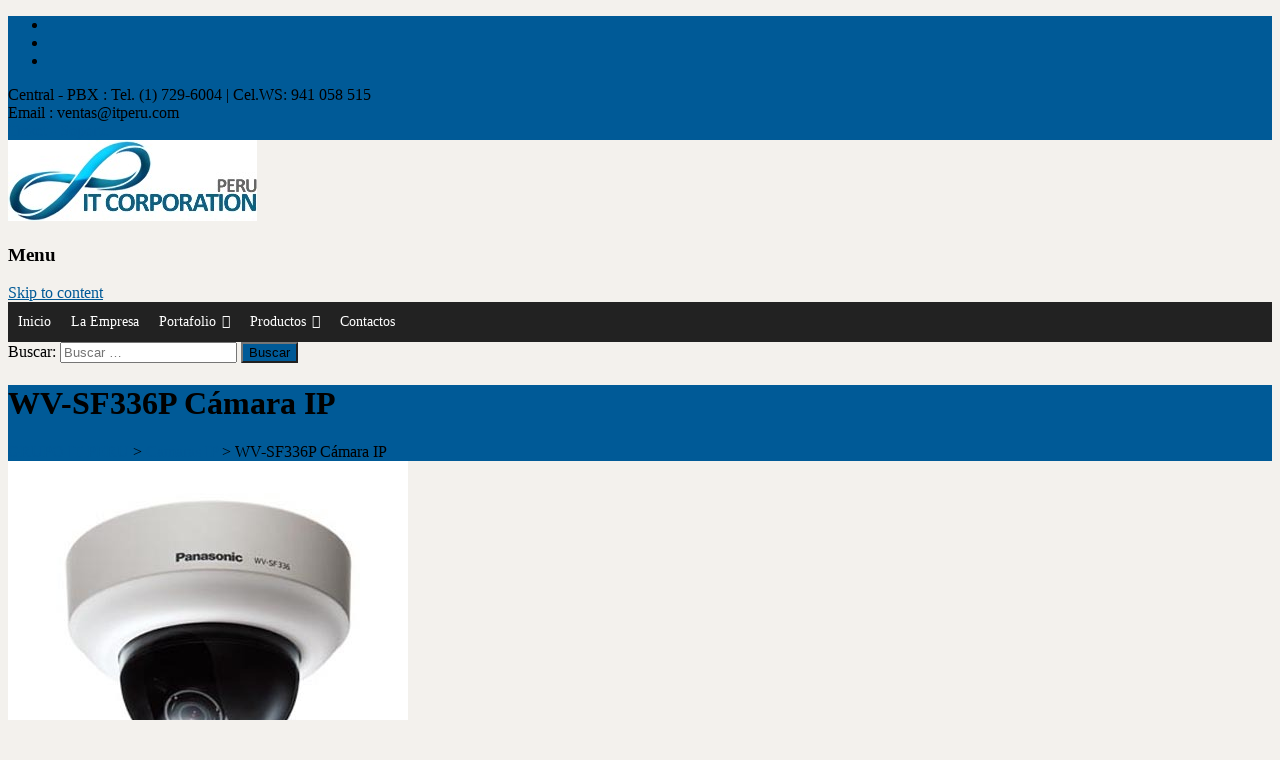

--- FILE ---
content_type: text/html; charset=UTF-8
request_url: https://www.itperu.com/camaras-ip/wv-sf336p-camara-ip/
body_size: 14477
content:
<!DOCTYPE html><html lang="es"><head><meta charset="UTF-8"><meta name="viewport" content="width=device-width"><link rel="profile" href="https://gmpg.org/xfn/11"><link rel="pingback" href="https://www.itperu.com/xmlrpc.php"><meta name='robots' content='index, follow, max-image-preview:large, max-snippet:-1, max-video-preview:-1' /><title>WV-SF336P Cámara IP - GRUPO IT PERU</title><meta name="description" content="WV-SF336P Cámara IP, Características Principales, WV-SF336P Cámara IP, HD/1,280 x 960 H.264 Fixed Dome Network Camera with ABF." /><link rel="canonical" href="https://www.itperu.com/camaras-ip/wv-sf336p-camara-ip/" /><meta name="twitter:card" content="summary_large_image" /><meta name="twitter:title" content="WV-SF336P Cámara IP - GRUPO IT PERU" /><meta name="twitter:description" content="WV-SF336P Cámara IP, Características Principales, WV-SF336P Cámara IP, HD/1,280 x 960 H.264 Fixed Dome Network Camera with ABF." /><meta name="twitter:image" content="https://www.itperu.com/wp-content/uploads/2016/07/panasonicWV-SF336P.jpg" /><meta name="twitter:label1" content="Escrito por" /><meta name="twitter:data1" content="admin" /> <script type="application/ld+json" class="yoast-schema-graph">{"@context":"https://schema.org","@graph":[{"@type":"WebPage","@id":"https://www.itperu.com/camaras-ip/wv-sf336p-camara-ip/","url":"https://www.itperu.com/camaras-ip/wv-sf336p-camara-ip/","name":"WV-SF336P Cámara IP - GRUPO IT PERU","isPartOf":{"@id":"https://www.itperu.com/#website"},"primaryImageOfPage":{"@id":"https://www.itperu.com/camaras-ip/wv-sf336p-camara-ip/#primaryimage"},"image":{"@id":"https://www.itperu.com/camaras-ip/wv-sf336p-camara-ip/#primaryimage"},"thumbnailUrl":"https://www.itperu.com/wp-content/uploads/2016/07/panasonicWV-SF336P.jpg","datePublished":"2016-07-23T20:39:08+00:00","dateModified":"2017-09-18T05:51:46+00:00","author":{"@id":"https://www.itperu.com/#/schema/person/36f937bea81ea48cf0a528173907b377"},"description":"WV-SF336P Cámara IP, Características Principales, WV-SF336P Cámara IP, HD/1,280 x 960 H.264 Fixed Dome Network Camera with ABF.","breadcrumb":{"@id":"https://www.itperu.com/camaras-ip/wv-sf336p-camara-ip/#breadcrumb"},"inLanguage":"es","potentialAction":[{"@type":"ReadAction","target":["https://www.itperu.com/camaras-ip/wv-sf336p-camara-ip/"]}]},{"@type":"ImageObject","inLanguage":"es","@id":"https://www.itperu.com/camaras-ip/wv-sf336p-camara-ip/#primaryimage","url":"https://www.itperu.com/wp-content/uploads/2016/07/panasonicWV-SF336P.jpg","contentUrl":"https://www.itperu.com/wp-content/uploads/2016/07/panasonicWV-SF336P.jpg","width":400,"height":400,"caption":"WV-SF336P Cámara IP"},{"@type":"BreadcrumbList","@id":"https://www.itperu.com/camaras-ip/wv-sf336p-camara-ip/#breadcrumb","itemListElement":[{"@type":"ListItem","position":1,"name":"Portada","item":"https://www.itperu.com/"},{"@type":"ListItem","position":2,"name":"WV-SF336P Cámara IP"}]},{"@type":"WebSite","@id":"https://www.itperu.com/#website","url":"https://www.itperu.com/","name":"GRUPO IT PERU","description":"transformación digital, cloud computing, blockchain, inteligencia artificial, telefonía ip, centrales telefonicas ip, soporte, mantenimiento y capacitación asterisk, software para call center, sip trunk, gobierno digital, fibra optica, audio ip, zycoo","potentialAction":[{"@type":"SearchAction","target":{"@type":"EntryPoint","urlTemplate":"https://www.itperu.com/?s={search_term_string}"},"query-input":{"@type":"PropertyValueSpecification","valueRequired":true,"valueName":"search_term_string"}}],"inLanguage":"es"},{"@type":"Person","@id":"https://www.itperu.com/#/schema/person/36f937bea81ea48cf0a528173907b377","name":"admin","image":{"@type":"ImageObject","inLanguage":"es","@id":"https://www.itperu.com/#/schema/person/image/","url":"https://secure.gravatar.com/avatar/61522a487e3292538c4386d3cbb9ad12?s=96&d=mm&r=g","contentUrl":"https://secure.gravatar.com/avatar/61522a487e3292538c4386d3cbb9ad12?s=96&d=mm&r=g","caption":"admin"},"url":"https://www.itperu.com/author/admin/"}]}</script> <link rel='dns-prefetch' href='//netdna.bootstrapcdn.com' /><link rel='dns-prefetch' href='//fonts.googleapis.com' /><link rel="alternate" type="application/rss+xml" title="GRUPO IT PERU &raquo; Feed" href="https://www.itperu.com/feed/" /><link rel="alternate" type="application/rss+xml" title="GRUPO IT PERU &raquo; Feed de los comentarios" href="https://www.itperu.com/comments/feed/" /><link rel="alternate" type="application/rss+xml" title="GRUPO IT PERU &raquo; Comentario WV-SF336P Cámara IP del feed" href="https://www.itperu.com/camaras-ip/wv-sf336p-camara-ip/feed/" /> <script type="text/javascript">window._wpemojiSettings = {"baseUrl":"https:\/\/s.w.org\/images\/core\/emoji\/15.0.3\/72x72\/","ext":".png","svgUrl":"https:\/\/s.w.org\/images\/core\/emoji\/15.0.3\/svg\/","svgExt":".svg","source":{"concatemoji":"https:\/\/www.itperu.com\/wp-includes\/js\/wp-emoji-release.min.js?ver=6.6.4"}};
/*! This file is auto-generated */
!function(i,n){var o,s,e;function c(e){try{var t={supportTests:e,timestamp:(new Date).valueOf()};sessionStorage.setItem(o,JSON.stringify(t))}catch(e){}}function p(e,t,n){e.clearRect(0,0,e.canvas.width,e.canvas.height),e.fillText(t,0,0);var t=new Uint32Array(e.getImageData(0,0,e.canvas.width,e.canvas.height).data),r=(e.clearRect(0,0,e.canvas.width,e.canvas.height),e.fillText(n,0,0),new Uint32Array(e.getImageData(0,0,e.canvas.width,e.canvas.height).data));return t.every(function(e,t){return e===r[t]})}function u(e,t,n){switch(t){case"flag":return n(e,"\ud83c\udff3\ufe0f\u200d\u26a7\ufe0f","\ud83c\udff3\ufe0f\u200b\u26a7\ufe0f")?!1:!n(e,"\ud83c\uddfa\ud83c\uddf3","\ud83c\uddfa\u200b\ud83c\uddf3")&&!n(e,"\ud83c\udff4\udb40\udc67\udb40\udc62\udb40\udc65\udb40\udc6e\udb40\udc67\udb40\udc7f","\ud83c\udff4\u200b\udb40\udc67\u200b\udb40\udc62\u200b\udb40\udc65\u200b\udb40\udc6e\u200b\udb40\udc67\u200b\udb40\udc7f");case"emoji":return!n(e,"\ud83d\udc26\u200d\u2b1b","\ud83d\udc26\u200b\u2b1b")}return!1}function f(e,t,n){var r="undefined"!=typeof WorkerGlobalScope&&self instanceof WorkerGlobalScope?new OffscreenCanvas(300,150):i.createElement("canvas"),a=r.getContext("2d",{willReadFrequently:!0}),o=(a.textBaseline="top",a.font="600 32px Arial",{});return e.forEach(function(e){o[e]=t(a,e,n)}),o}function t(e){var t=i.createElement("script");t.src=e,t.defer=!0,i.head.appendChild(t)}"undefined"!=typeof Promise&&(o="wpEmojiSettingsSupports",s=["flag","emoji"],n.supports={everything:!0,everythingExceptFlag:!0},e=new Promise(function(e){i.addEventListener("DOMContentLoaded",e,{once:!0})}),new Promise(function(t){var n=function(){try{var e=JSON.parse(sessionStorage.getItem(o));if("object"==typeof e&&"number"==typeof e.timestamp&&(new Date).valueOf()<e.timestamp+604800&&"object"==typeof e.supportTests)return e.supportTests}catch(e){}return null}();if(!n){if("undefined"!=typeof Worker&&"undefined"!=typeof OffscreenCanvas&&"undefined"!=typeof URL&&URL.createObjectURL&&"undefined"!=typeof Blob)try{var e="postMessage("+f.toString()+"("+[JSON.stringify(s),u.toString(),p.toString()].join(",")+"));",r=new Blob([e],{type:"text/javascript"}),a=new Worker(URL.createObjectURL(r),{name:"wpTestEmojiSupports"});return void(a.onmessage=function(e){c(n=e.data),a.terminate(),t(n)})}catch(e){}c(n=f(s,u,p))}t(n)}).then(function(e){for(var t in e)n.supports[t]=e[t],n.supports.everything=n.supports.everything&&n.supports[t],"flag"!==t&&(n.supports.everythingExceptFlag=n.supports.everythingExceptFlag&&n.supports[t]);n.supports.everythingExceptFlag=n.supports.everythingExceptFlag&&!n.supports.flag,n.DOMReady=!1,n.readyCallback=function(){n.DOMReady=!0}}).then(function(){return e}).then(function(){var e;n.supports.everything||(n.readyCallback(),(e=n.source||{}).concatemoji?t(e.concatemoji):e.wpemoji&&e.twemoji&&(t(e.twemoji),t(e.wpemoji)))}))}((window,document),window._wpemojiSettings);</script> <style id='wp-emoji-styles-inline-css' type='text/css'>img.wp-smiley, img.emoji {
		display: inline !important;
		border: none !important;
		box-shadow: none !important;
		height: 1em !important;
		width: 1em !important;
		margin: 0 0.07em !important;
		vertical-align: -0.1em !important;
		background: none !important;
		padding: 0 !important;
	}</style><link rel='stylesheet' id='wp-block-library-css' href='https://www.itperu.com/wp-includes/css/dist/block-library/style.min.css?ver=6.6.4' type='text/css' media='all' /><style id='joinchat-button-style-inline-css' type='text/css'>.wp-block-joinchat-button{border:none!important;text-align:center}.wp-block-joinchat-button figure{display:table;margin:0 auto;padding:0}.wp-block-joinchat-button figcaption{font:normal normal 400 .6em/2em var(--wp--preset--font-family--system-font,sans-serif);margin:0;padding:0}.wp-block-joinchat-button .joinchat-button__qr{background-color:#fff;border:6px solid #25d366;border-radius:30px;box-sizing:content-box;display:block;height:200px;margin:auto;overflow:hidden;padding:10px;width:200px}.wp-block-joinchat-button .joinchat-button__qr canvas,.wp-block-joinchat-button .joinchat-button__qr img{display:block;margin:auto}.wp-block-joinchat-button .joinchat-button__link{align-items:center;background-color:#25d366;border:6px solid #25d366;border-radius:30px;display:inline-flex;flex-flow:row nowrap;justify-content:center;line-height:1.25em;margin:0 auto;text-decoration:none}.wp-block-joinchat-button .joinchat-button__link:before{background:transparent var(--joinchat-ico) no-repeat center;background-size:100%;content:"";display:block;height:1.5em;margin:-.75em .75em -.75em 0;width:1.5em}.wp-block-joinchat-button figure+.joinchat-button__link{margin-top:10px}@media (orientation:landscape)and (min-height:481px),(orientation:portrait)and (min-width:481px){.wp-block-joinchat-button.joinchat-button--qr-only figure+.joinchat-button__link{display:none}}@media (max-width:480px),(orientation:landscape)and (max-height:480px){.wp-block-joinchat-button figure{display:none}}</style><style id='classic-theme-styles-inline-css' type='text/css'>/*! This file is auto-generated */
.wp-block-button__link{color:#fff;background-color:#32373c;border-radius:9999px;box-shadow:none;text-decoration:none;padding:calc(.667em + 2px) calc(1.333em + 2px);font-size:1.125em}.wp-block-file__button{background:#32373c;color:#fff;text-decoration:none}</style><style id='global-styles-inline-css' type='text/css'>:root{--wp--preset--aspect-ratio--square: 1;--wp--preset--aspect-ratio--4-3: 4/3;--wp--preset--aspect-ratio--3-4: 3/4;--wp--preset--aspect-ratio--3-2: 3/2;--wp--preset--aspect-ratio--2-3: 2/3;--wp--preset--aspect-ratio--16-9: 16/9;--wp--preset--aspect-ratio--9-16: 9/16;--wp--preset--color--black: #000000;--wp--preset--color--cyan-bluish-gray: #abb8c3;--wp--preset--color--white: #ffffff;--wp--preset--color--pale-pink: #f78da7;--wp--preset--color--vivid-red: #cf2e2e;--wp--preset--color--luminous-vivid-orange: #ff6900;--wp--preset--color--luminous-vivid-amber: #fcb900;--wp--preset--color--light-green-cyan: #7bdcb5;--wp--preset--color--vivid-green-cyan: #00d084;--wp--preset--color--pale-cyan-blue: #8ed1fc;--wp--preset--color--vivid-cyan-blue: #0693e3;--wp--preset--color--vivid-purple: #9b51e0;--wp--preset--gradient--vivid-cyan-blue-to-vivid-purple: linear-gradient(135deg,rgba(6,147,227,1) 0%,rgb(155,81,224) 100%);--wp--preset--gradient--light-green-cyan-to-vivid-green-cyan: linear-gradient(135deg,rgb(122,220,180) 0%,rgb(0,208,130) 100%);--wp--preset--gradient--luminous-vivid-amber-to-luminous-vivid-orange: linear-gradient(135deg,rgba(252,185,0,1) 0%,rgba(255,105,0,1) 100%);--wp--preset--gradient--luminous-vivid-orange-to-vivid-red: linear-gradient(135deg,rgba(255,105,0,1) 0%,rgb(207,46,46) 100%);--wp--preset--gradient--very-light-gray-to-cyan-bluish-gray: linear-gradient(135deg,rgb(238,238,238) 0%,rgb(169,184,195) 100%);--wp--preset--gradient--cool-to-warm-spectrum: linear-gradient(135deg,rgb(74,234,220) 0%,rgb(151,120,209) 20%,rgb(207,42,186) 40%,rgb(238,44,130) 60%,rgb(251,105,98) 80%,rgb(254,248,76) 100%);--wp--preset--gradient--blush-light-purple: linear-gradient(135deg,rgb(255,206,236) 0%,rgb(152,150,240) 100%);--wp--preset--gradient--blush-bordeaux: linear-gradient(135deg,rgb(254,205,165) 0%,rgb(254,45,45) 50%,rgb(107,0,62) 100%);--wp--preset--gradient--luminous-dusk: linear-gradient(135deg,rgb(255,203,112) 0%,rgb(199,81,192) 50%,rgb(65,88,208) 100%);--wp--preset--gradient--pale-ocean: linear-gradient(135deg,rgb(255,245,203) 0%,rgb(182,227,212) 50%,rgb(51,167,181) 100%);--wp--preset--gradient--electric-grass: linear-gradient(135deg,rgb(202,248,128) 0%,rgb(113,206,126) 100%);--wp--preset--gradient--midnight: linear-gradient(135deg,rgb(2,3,129) 0%,rgb(40,116,252) 100%);--wp--preset--font-size--small: 13px;--wp--preset--font-size--medium: 20px;--wp--preset--font-size--large: 36px;--wp--preset--font-size--x-large: 42px;--wp--preset--spacing--20: 0.44rem;--wp--preset--spacing--30: 0.67rem;--wp--preset--spacing--40: 1rem;--wp--preset--spacing--50: 1.5rem;--wp--preset--spacing--60: 2.25rem;--wp--preset--spacing--70: 3.38rem;--wp--preset--spacing--80: 5.06rem;--wp--preset--shadow--natural: 6px 6px 9px rgba(0, 0, 0, 0.2);--wp--preset--shadow--deep: 12px 12px 50px rgba(0, 0, 0, 0.4);--wp--preset--shadow--sharp: 6px 6px 0px rgba(0, 0, 0, 0.2);--wp--preset--shadow--outlined: 6px 6px 0px -3px rgba(255, 255, 255, 1), 6px 6px rgba(0, 0, 0, 1);--wp--preset--shadow--crisp: 6px 6px 0px rgba(0, 0, 0, 1);}:where(.is-layout-flex){gap: 0.5em;}:where(.is-layout-grid){gap: 0.5em;}body .is-layout-flex{display: flex;}.is-layout-flex{flex-wrap: wrap;align-items: center;}.is-layout-flex > :is(*, div){margin: 0;}body .is-layout-grid{display: grid;}.is-layout-grid > :is(*, div){margin: 0;}:where(.wp-block-columns.is-layout-flex){gap: 2em;}:where(.wp-block-columns.is-layout-grid){gap: 2em;}:where(.wp-block-post-template.is-layout-flex){gap: 1.25em;}:where(.wp-block-post-template.is-layout-grid){gap: 1.25em;}.has-black-color{color: var(--wp--preset--color--black) !important;}.has-cyan-bluish-gray-color{color: var(--wp--preset--color--cyan-bluish-gray) !important;}.has-white-color{color: var(--wp--preset--color--white) !important;}.has-pale-pink-color{color: var(--wp--preset--color--pale-pink) !important;}.has-vivid-red-color{color: var(--wp--preset--color--vivid-red) !important;}.has-luminous-vivid-orange-color{color: var(--wp--preset--color--luminous-vivid-orange) !important;}.has-luminous-vivid-amber-color{color: var(--wp--preset--color--luminous-vivid-amber) !important;}.has-light-green-cyan-color{color: var(--wp--preset--color--light-green-cyan) !important;}.has-vivid-green-cyan-color{color: var(--wp--preset--color--vivid-green-cyan) !important;}.has-pale-cyan-blue-color{color: var(--wp--preset--color--pale-cyan-blue) !important;}.has-vivid-cyan-blue-color{color: var(--wp--preset--color--vivid-cyan-blue) !important;}.has-vivid-purple-color{color: var(--wp--preset--color--vivid-purple) !important;}.has-black-background-color{background-color: var(--wp--preset--color--black) !important;}.has-cyan-bluish-gray-background-color{background-color: var(--wp--preset--color--cyan-bluish-gray) !important;}.has-white-background-color{background-color: var(--wp--preset--color--white) !important;}.has-pale-pink-background-color{background-color: var(--wp--preset--color--pale-pink) !important;}.has-vivid-red-background-color{background-color: var(--wp--preset--color--vivid-red) !important;}.has-luminous-vivid-orange-background-color{background-color: var(--wp--preset--color--luminous-vivid-orange) !important;}.has-luminous-vivid-amber-background-color{background-color: var(--wp--preset--color--luminous-vivid-amber) !important;}.has-light-green-cyan-background-color{background-color: var(--wp--preset--color--light-green-cyan) !important;}.has-vivid-green-cyan-background-color{background-color: var(--wp--preset--color--vivid-green-cyan) !important;}.has-pale-cyan-blue-background-color{background-color: var(--wp--preset--color--pale-cyan-blue) !important;}.has-vivid-cyan-blue-background-color{background-color: var(--wp--preset--color--vivid-cyan-blue) !important;}.has-vivid-purple-background-color{background-color: var(--wp--preset--color--vivid-purple) !important;}.has-black-border-color{border-color: var(--wp--preset--color--black) !important;}.has-cyan-bluish-gray-border-color{border-color: var(--wp--preset--color--cyan-bluish-gray) !important;}.has-white-border-color{border-color: var(--wp--preset--color--white) !important;}.has-pale-pink-border-color{border-color: var(--wp--preset--color--pale-pink) !important;}.has-vivid-red-border-color{border-color: var(--wp--preset--color--vivid-red) !important;}.has-luminous-vivid-orange-border-color{border-color: var(--wp--preset--color--luminous-vivid-orange) !important;}.has-luminous-vivid-amber-border-color{border-color: var(--wp--preset--color--luminous-vivid-amber) !important;}.has-light-green-cyan-border-color{border-color: var(--wp--preset--color--light-green-cyan) !important;}.has-vivid-green-cyan-border-color{border-color: var(--wp--preset--color--vivid-green-cyan) !important;}.has-pale-cyan-blue-border-color{border-color: var(--wp--preset--color--pale-cyan-blue) !important;}.has-vivid-cyan-blue-border-color{border-color: var(--wp--preset--color--vivid-cyan-blue) !important;}.has-vivid-purple-border-color{border-color: var(--wp--preset--color--vivid-purple) !important;}.has-vivid-cyan-blue-to-vivid-purple-gradient-background{background: var(--wp--preset--gradient--vivid-cyan-blue-to-vivid-purple) !important;}.has-light-green-cyan-to-vivid-green-cyan-gradient-background{background: var(--wp--preset--gradient--light-green-cyan-to-vivid-green-cyan) !important;}.has-luminous-vivid-amber-to-luminous-vivid-orange-gradient-background{background: var(--wp--preset--gradient--luminous-vivid-amber-to-luminous-vivid-orange) !important;}.has-luminous-vivid-orange-to-vivid-red-gradient-background{background: var(--wp--preset--gradient--luminous-vivid-orange-to-vivid-red) !important;}.has-very-light-gray-to-cyan-bluish-gray-gradient-background{background: var(--wp--preset--gradient--very-light-gray-to-cyan-bluish-gray) !important;}.has-cool-to-warm-spectrum-gradient-background{background: var(--wp--preset--gradient--cool-to-warm-spectrum) !important;}.has-blush-light-purple-gradient-background{background: var(--wp--preset--gradient--blush-light-purple) !important;}.has-blush-bordeaux-gradient-background{background: var(--wp--preset--gradient--blush-bordeaux) !important;}.has-luminous-dusk-gradient-background{background: var(--wp--preset--gradient--luminous-dusk) !important;}.has-pale-ocean-gradient-background{background: var(--wp--preset--gradient--pale-ocean) !important;}.has-electric-grass-gradient-background{background: var(--wp--preset--gradient--electric-grass) !important;}.has-midnight-gradient-background{background: var(--wp--preset--gradient--midnight) !important;}.has-small-font-size{font-size: var(--wp--preset--font-size--small) !important;}.has-medium-font-size{font-size: var(--wp--preset--font-size--medium) !important;}.has-large-font-size{font-size: var(--wp--preset--font-size--large) !important;}.has-x-large-font-size{font-size: var(--wp--preset--font-size--x-large) !important;}
:where(.wp-block-post-template.is-layout-flex){gap: 1.25em;}:where(.wp-block-post-template.is-layout-grid){gap: 1.25em;}
:where(.wp-block-columns.is-layout-flex){gap: 2em;}:where(.wp-block-columns.is-layout-grid){gap: 2em;}
:root :where(.wp-block-pullquote){font-size: 1.5em;line-height: 1.6;}</style><link rel='stylesheet' id='contact-form-7-css' href='https://www.itperu.com/wp-content/plugins/contact-form-7/includes/css/styles.css?ver=5.9.8' type='text/css' media='all' /><link rel='stylesheet' id='font-awesome-css' href='//netdna.bootstrapcdn.com/font-awesome/4.1.0/css/font-awesome.min.css?ver=4.1.0' type='text/css' media='all' /><link rel='stylesheet' id='owl-carousel-css' href='https://www.itperu.com/wp-content/plugins/templatesnext-toolkit/css/owl.carousel.css?ver=1.3.2' type='text/css' media='all' /><link rel='stylesheet' id='owl-carousel-transitions-css' href='https://www.itperu.com/wp-content/plugins/templatesnext-toolkit/css/owl.transitions.css?ver=1.3.2' type='text/css' media='all' /><link rel='stylesheet' id='colorbox-css' href='https://www.itperu.com/wp-content/plugins/templatesnext-toolkit/css/colorbox.css?ver=1.5.14' type='text/css' media='all' /><link rel='stylesheet' id='animate-css' href='https://www.itperu.com/wp-content/plugins/templatesnext-toolkit/css/animate.css?ver=3.5.1' type='text/css' media='all' /><link rel='stylesheet' id='tx-style-css' href='https://www.itperu.com/wp-content/plugins/templatesnext-toolkit/css/tx-style.css?ver=1.01' type='text/css' media='all' /><link rel='stylesheet' id='wp-carousel-free-css-main-css' href='https://www.itperu.com/wp-content/plugins/wp-carousel-free/inc/owl-carousel/owl.carousel.css?ver=6.6.4' type='text/css' media='all' /><link rel='stylesheet' id='wp-carousel-free-css-transition-css' href='https://www.itperu.com/wp-content/plugins/wp-carousel-free/inc/owl-carousel/owl.transitions.css?ver=6.6.4' type='text/css' media='all' /><link rel='stylesheet' id='wp-carousel-free-css-theme-css' href='https://www.itperu.com/wp-content/plugins/wp-carousel-free/inc/owl-carousel/owl.theme.css?ver=6.6.4' type='text/css' media='all' /><link rel='stylesheet' id='wcf-fontello-css-css' href='https://www.itperu.com/wp-content/plugins/wp-carousel-free/inc/fontello/css/fontello.css?ver=6.6.4' type='text/css' media='all' /><link rel='stylesheet' id='dashicons-css' href='https://www.itperu.com/wp-includes/css/dashicons.min.css?ver=6.6.4' type='text/css' media='all' /><link rel='stylesheet' id='iexcel-fonts-css' href='//fonts.googleapis.com/css?family=Open+Sans%3A300%2C400%2C700%2C300italic%2C400italic%2C700italic%7CRoboto%3A300%2C400%2C700&#038;subset=latin%2Clatin-ext' type='text/css' media='all' /><link rel='stylesheet' id='genericons-css' href='https://www.itperu.com/wp-content/themes/i-excel/fonts/genericons.css?ver=2.09' type='text/css' media='all' /><link rel='stylesheet' id='iexcel-sidr-css' href='https://www.itperu.com/wp-content/themes/i-excel/css/jquery.sidr.dark.css?ver=2014-01-12' type='text/css' media='all' /><link rel='stylesheet' id='owl-carousel-theme-css' href='https://www.itperu.com/wp-content/themes/i-excel/css/owl.theme.css?ver=2014-01-12' type='text/css' media='all' /><link rel='stylesheet' id='iexcel-style-css' href='https://www.itperu.com/wp-content/themes/i-excel/style.css?ver=2015-07-18' type='text/css' media='all' /><link rel='stylesheet' id='i-excel-blog-layout-css' href='https://www.itperu.com/wp-content/themes/i-excel/css/twocol-blog.css?ver=2015-03-11' type='text/css' media='all' /> <!--[if lt IE 9]><link rel='stylesheet' id='iexcel-ie-css' href='https://www.itperu.com/wp-content/themes/i-excel/css/ie.css?ver=2015-07-18' type='text/css' media='all' /> <![endif]--><link rel='stylesheet' id='i-excel-extra-stylesheet-css' href='https://www.itperu.com/wp-content/themes/i-excel/css/extra-style.css?ver=2015-03-11' type='text/css' media='all' /><link rel='stylesheet' id='kirki-styles-css' href='https://www.itperu.com/wp-content/themes/i-excel/inc/kirki/assets/css/kirki-styles.css' type='text/css' media='all' /> <script type="text/javascript" src="https://www.itperu.com/wp-includes/js/jquery/jquery.min.js?ver=3.7.1" id="jquery-core-js"></script> <link rel="https://api.w.org/" href="https://www.itperu.com/wp-json/" /><link rel="alternate" title="JSON" type="application/json" href="https://www.itperu.com/wp-json/wp/v2/posts/893" /><link rel="EditURI" type="application/rsd+xml" title="RSD" href="https://www.itperu.com/xmlrpc.php?rsd" /><meta name="generator" content="WordPress 6.6.4" /><link rel='shortlink' href='https://www.itperu.com/?p=893' /><link rel="alternate" title="oEmbed (JSON)" type="application/json+oembed" href="https://www.itperu.com/wp-json/oembed/1.0/embed?url=https%3A%2F%2Fwww.itperu.com%2Fcamaras-ip%2Fwv-sf336p-camara-ip%2F" /><link rel="alternate" title="oEmbed (XML)" type="text/xml+oembed" href="https://www.itperu.com/wp-json/oembed/1.0/embed?url=https%3A%2F%2Fwww.itperu.com%2Fcamaras-ip%2Fwv-sf336p-camara-ip%2F&#038;format=xml" /> <style type="text/css">/* Añade aquí tu código CSS.

Por ejemplo:
.ejemplo {
    color: red;
}

Para mejorar tu conocimiento sobre CSS, echa un vistazo a https://www.w3schools.com/css/css_syntax.asp

Fin del comentario */ 

.btnWsp {
  width: 60px;
  height: 60px;
  /*padding:10px;*/
  text-align: center;
  font-size: 29px;
  background-color: #13990a;
  text-decoration: none;
  position: fixed;
  /*top:75px;*/
  right: 25px;
  bottom: 85px;
  color: #fff;
  z-index: 5;
  border-radius: 50%;
  padding-top: 8px;
  cursor: pointer;
  box-shadow: 0 1px 6px rgba(0, 0, 0, 0.06), 0 2px 32px rgba(0, 0, 0, 0.16);
}
.btnWsp img {
	width: 25px;
}</style>
 <script type="text/javascript">jQuery(document).ready(function( $ ){
    $("body").after("<a href='https://api.whatsapp.com/send?phone=+51 941058515&text=Hola, quisiera mas información de ITPerú' class='btnWsp' target='_blank' title='Whatsapp'><img src='https://www.itperu.com/wp-content/uploads/2023/07/whatsapp-icon-1.png' alt='icon whastapp' /></a>");
});</script> <style type="text/css">a,a:visited,.blog-columns .comments-link a:hover,.utilitybar.colored-bg .socialicons ul.social li a:hover .socico {color: #005a97;}input:focus,textarea:focus {border: 1px solid #005a97;}button,input[type="submit"],input[type="button"],input[type="reset"],.nav-container .current_page_item > a > span,.nav-container .current_page_ancestor > a > span,.nav-container .current-menu-item > a span,.nav-container .current-menu-ancestor > a > span,.nav-container li a:hover span {background-color: #005a97;}.nav-container li:hover > a,.nav-container li a:hover {color: #005a97;}.nav-container .sub-menu,.nav-container .children {border-top: 2px solid #005a97;}.ibanner,.da-dots span.da-dots-current,.tx-cta a.cta-button,.utilitybar.colored-bg {background-color: #005a97;}#ft-post .entry-thumbnail:hover > .comments-link,.tx-folio-img .folio-links .folio-linkico,.tx-folio-img .folio-links .folio-zoomico {background-color: #005a97;}.entry-header h1.entry-title a:hover,.entry-header > .entry-meta a:hover {color: #005a97;}.featured-area div.entry-summary > p > a.moretag:hover {background-color: #005a97;}.site-content div.entry-thumbnail .stickyonimg,.site-content div.entry-thumbnail .dateonimg,.site-content div.entry-nothumb .stickyonimg,.site-content div.entry-nothumb .dateonimg {background-color: #005a97;}.entry-meta a,.entry-content a,.comment-content a,.entry-content a:visited {color: #005a97;}.format-status .entry-content .page-links a,.format-gallery .entry-content .page-links a,.format-chat .entry-content .page-links a,.format-quote .entry-content .page-links a,.page-links a {background: #005a97;border: 1px solid #005a97;color: #ffffff;}.format-gallery .entry-content .page-links a:hover,.format-audio .entry-content .page-links a:hover,.format-status .entry-content .page-links a:hover,.format-video .entry-content .page-links a:hover,.format-chat .entry-content .page-links a:hover,.format-quote .entry-content .page-links a:hover,.page-links a:hover {color: #005a97;}.iheader.front {background-color: #005a97;}.navigation a,.tx-post-row .tx-folio-title a:hover,.tx-blog .tx-blog-item h3.tx-post-title a:hover {color: #005a97;}.paging-navigation div.navigation > ul > li a:hover,.paging-navigation div.navigation > ul > li.active > a {color: #005a97; border-color: #005a97;}.comment-author .fn,.comment-author .url,.comment-reply-link,.comment-reply-login,.comment-body .reply a,.widget a:hover {color: #005a97;}.widget_calendar a:hover {	background-color: #005a97;	color: #ffffff;	}.widget_calendar td#next a:hover,.widget_calendar td#prev a:hover {	background-color: #005a97;color: #ffffff;}.site-footer div.widget-area .widget a:hover {color: #005a97;}.site-main div.widget-area .widget_calendar a:hover,.site-footer div.widget-area .widget_calendar a:hover {	background-color: #005a97;color: #ffffff;}.widget a:visited { color: #373737;}.widget a:hover,.entry-header h1.entry-title a:hover,.error404 .page-title:before,.tx-service-icon span i,.tx-post-comm:after {color: #005a97;}.da-dots > span > span {background-color: #005a97;}.iheader,.format-status,.tx-service:hover .tx-service-icon span {background-color: #005a97;}.tx-cta {border-left: 6px solid #005a97;}.paging-navigation #posts-nav > span:hover, .paging-navigation #posts-nav > a:hover, .paging-navigation #posts-nav > span.current, .paging-navigation #posts-nav > a.current, .paging-navigation div.navigation > ul > li a:hover, .paging-navigation div.navigation > ul > li > span.current, .paging-navigation div.navigation > ul > li.active > a {border: 1px solid #005a97;color: #005a97;}.entry-title a { color: #141412;}.tx-service-icon span { border: 2px solid #005a97;}.utilitybar.colored-bg { border-bottom-color: #005a97;}.site-footer .widget-area .widget input[type="submit"],.site .tx-slider .tx-slide-button a,.ibanner .da-slider .owl-item.active .da-link  { background-color: #005a97; color: #FFF; }.site-footer .widget-area .widget input[type="submit"]:hover,.site .tx-slider .tx-slide-button a:hover  { background-color: #373737; color: #FFF; }</style><style type="text/css" id="custom-background-css">body.custom-background { background-color: #f3f1ed; }</style><link rel="icon" href="https://www.itperu.com/wp-content/uploads/2016/02/cropped-icon2-1-32x32.png" sizes="32x32" /><link rel="icon" href="https://www.itperu.com/wp-content/uploads/2016/02/cropped-icon2-1-192x192.png" sizes="192x192" /><link rel="apple-touch-icon" href="https://www.itperu.com/wp-content/uploads/2016/02/cropped-icon2-1-180x180.png" /><meta name="msapplication-TileImage" content="https://www.itperu.com/wp-content/uploads/2016/02/cropped-icon2-1-270x270.png" /><style type="text/css">#mega-menu-wrap-primary #mega-menu-primary ul, #mega-menu-wrap-primary #mega-menu-primary li, #mega-menu-wrap-primary #mega-menu-primary p, #mega-menu-wrap-primary #mega-menu-primary img, #mega-menu-wrap-primary #mega-menu-primary div, #mega-menu-wrap-primary #mega-menu-primary a {color: #666;font-family: inherit;font-size: 14px;background: none;border: 0;-webkit-border-radius: 0 0 0 0;-moz-border-radius: 0 0 0 0;-ms-border-radius: 0 0 0 0;-o-border-radius: 0 0 0 0;border-radius: 0 0 0 0;margin: 0;opacity: 1;padding: 0;position: relative;right: auto;top: auto;bottom: auto;left: auto;text-align: left;text-transform: none;vertical-align: baseline;-webkit-box-shadow: none;-moz-box-shadow: none;-ms-box-shadow: none;-o-box-shadow: none;box-shadow: none;list-style-type: none;line-height: 1.7;box-sizing: border-box;float: none;overflow: visible;display: block;min-height: 0;-webkit-transition: none;-moz-transition: none;-o-transition: none;transition: none;text-decoration: none;width: auto;clip: auto;height: auto;outline: none;visibility: inherit;}#mega-menu-wrap-primary #mega-menu-primary ul:before, #mega-menu-wrap-primary #mega-menu-primary li:before, #mega-menu-wrap-primary #mega-menu-primary p:before, #mega-menu-wrap-primary #mega-menu-primary img:before, #mega-menu-wrap-primary #mega-menu-primary div:before, #mega-menu-wrap-primary #mega-menu-primary a:before, #mega-menu-wrap-primary #mega-menu-primary ul:after, #mega-menu-wrap-primary #mega-menu-primary li:after, #mega-menu-wrap-primary #mega-menu-primary p:after, #mega-menu-wrap-primary #mega-menu-primary img:after, #mega-menu-wrap-primary #mega-menu-primary div:after, #mega-menu-wrap-primary #mega-menu-primary a:after {display: none;}#mega-menu-wrap-primary #mega-menu-primary table, #mega-menu-wrap-primary #mega-menu-primary td, #mega-menu-wrap-primary #mega-menu-primary tr, #mega-menu-wrap-primary #mega-menu-primary th {border: 0;margin: 0;padding: 0;background: none;}#mega-menu-wrap-primary, #mega-menu-wrap-primary #mega-menu-primary, #mega-menu-wrap-primary #mega-menu-primary ul.mega-sub-menu, #mega-menu-wrap-primary #mega-menu-primary li.mega-menu-item, #mega-menu-wrap-primary #mega-menu-primary a.mega-menu-link {-moz-transition: none;-o-transition: none;-webkit-transition: none;transition: none;-webkit-border-radius: 0 0 0 0;-moz-border-radius: 0 0 0 0;-ms-border-radius: 0 0 0 0;-o-border-radius: 0 0 0 0;border-radius: 0 0 0 0;-webkit-box-shadow: none;-moz-box-shadow: none;-ms-box-shadow: none;-o-box-shadow: none;box-shadow: none;background: none;border: 0;bottom: auto;box-sizing: border-box;clip: auto;color: #666;display: block;float: none;font-family: inherit;font-size: 14px;height: auto;left: auto;line-height: 1.7;list-style-type: none;margin: 0;min-height: 0;opacity: 1;outline: none;overflow: visible;padding: 0;position: relative;right: auto;text-align: left;text-decoration: none;text-transform: none;top: auto;vertical-align: baseline;visibility: inherit;width: auto;}#mega-menu-wrap-primary:before, #mega-menu-wrap-primary #mega-menu-primary:before, #mega-menu-wrap-primary #mega-menu-primary ul.mega-sub-menu:before, #mega-menu-wrap-primary #mega-menu-primary li.mega-menu-item:before, #mega-menu-wrap-primary #mega-menu-primary a.mega-menu-link:before, #mega-menu-wrap-primary:after, #mega-menu-wrap-primary #mega-menu-primary:after, #mega-menu-wrap-primary #mega-menu-primary ul.mega-sub-menu:after, #mega-menu-wrap-primary #mega-menu-primary li.mega-menu-item:after, #mega-menu-wrap-primary #mega-menu-primary a.mega-menu-link:after {display: none;}#mega-menu-wrap-primary {background: #222;-webkit-border-radius: 0px 0px 0px 0px;-moz-border-radius: 0px 0px 0px 0px;-ms-border-radius: 0px 0px 0px 0px;-o-border-radius: 0px 0px 0px 0px;border-radius: 0px 0px 0px 0px;}#mega-menu-wrap-primary #mega-menu-primary {visibility: visible;text-align: left;padding: 0px 0px 0px 0px;}@media only screen and (max-width: 600px) {#mega-menu-wrap-primary #mega-menu-primary {padding: 0;}}#mega-menu-wrap-primary #mega-menu-primary a.mega-menu-link {display: inline;-webkit-transition: background 200ms linear, color 200ms linear;-moz-transition: background 200ms linear, color 200ms linear;-o-transition: background 200ms linear, color 200ms linear;transition: background 200ms linear, color 200ms linear;}#mega-menu-wrap-primary #mega-menu-primary.mega-keyboard-navigation + .mega-menu-toggle.mega-menu-open, #mega-menu-wrap-primary #mega-menu-primary.mega-keyboard-navigation a:focus, #mega-menu-wrap-primary #mega-menu-primary.mega-keyboard-navigation input:focus {-webkit-box-shadow: inset 0px 0px 3px 1px #0ff;-moz-box-shadow: inset 0px 0px 3px 1px #0ff;-ms-box-shadow: inset 0px 0px 3px 1px #0ff;-o-box-shadow: inset 0px 0px 3px 1px #0ff;box-shadow: inset 0px 0px 3px 1px #0ff;}#mega-menu-wrap-primary #mega-menu-primary p {margin-bottom: 10px;}#mega-menu-wrap-primary #mega-menu-primary input, #mega-menu-wrap-primary #mega-menu-primary img {max-width: 100%;}#mega-menu-wrap-primary #mega-menu-primary li.mega-menu-item > ul.mega-sub-menu {display: block;visibility: hidden;opacity: 1;}#mega-menu-wrap-primary #mega-menu-primary li.mega-menu-item.mega-animating > ul.mega-sub-menu {visibility: visible;}#mega-menu-wrap-primary #mega-menu-primary[data-effect="fade"] li.mega-menu-item > ul.mega-sub-menu {opacity: 0;transition-duration: 200ms;transition-timing-function: ease-in;transition-property: opacity;}#mega-menu-wrap-primary #mega-menu-primary[data-effect="fade"].mega-no-js li.mega-menu-item:hover > ul.mega-sub-menu, #mega-menu-wrap-primary #mega-menu-primary[data-effect="fade"].mega-no-js li.mega-menu-item:focus > ul.mega-sub-menu, #mega-menu-wrap-primary #mega-menu-primary[data-effect="fade"] li.mega-menu-item.mega-toggle-on > ul.mega-sub-menu, #mega-menu-wrap-primary #mega-menu-primary[data-effect="fade"] li.mega-menu-item.mega-menu-megamenu.mega-toggle-on ul.mega-sub-menu {opacity: 1;}#mega-menu-wrap-primary #mega-menu-primary[data-effect="fade_up"] li.mega-menu-item.mega-menu-megamenu > ul.mega-sub-menu, #mega-menu-wrap-primary #mega-menu-primary[data-effect="fade_up"] li.mega-menu-item.mega-menu-flyout ul.mega-sub-menu {opacity: 0;margin-top: 10px;transition-duration: 200ms;transition-timing-function: ease-in;transition-property: opacity, margin-top;}#mega-menu-wrap-primary #mega-menu-primary[data-effect="fade_up"].mega-no-js li.mega-menu-item:hover > ul.mega-sub-menu, #mega-menu-wrap-primary #mega-menu-primary[data-effect="fade_up"].mega-no-js li.mega-menu-item:focus > ul.mega-sub-menu, #mega-menu-wrap-primary #mega-menu-primary[data-effect="fade_up"] li.mega-menu-item.mega-toggle-on > ul.mega-sub-menu, #mega-menu-wrap-primary #mega-menu-primary[data-effect="fade_up"] li.mega-menu-item.mega-menu-megamenu.mega-toggle-on ul.mega-sub-menu {opacity: 1;margin-top: 0;}#mega-menu-wrap-primary #mega-menu-primary[data-effect="slide_up"] li.mega-menu-item.mega-menu-megamenu > ul.mega-sub-menu, #mega-menu-wrap-primary #mega-menu-primary[data-effect="slide_up"] li.mega-menu-item.mega-menu-flyout ul.mega-sub-menu {margin-top: 10px;transition-duration: 200ms;transition-timing-function: ease-in;transition-property: margin-top;}#mega-menu-wrap-primary #mega-menu-primary[data-effect="slide_up"].mega-no-js li.mega-menu-item:hover > ul.mega-sub-menu, #mega-menu-wrap-primary #mega-menu-primary[data-effect="slide_up"].mega-no-js li.mega-menu-item:focus > ul.mega-sub-menu, #mega-menu-wrap-primary #mega-menu-primary[data-effect="slide_up"] li.mega-menu-item.mega-toggle-on > ul.mega-sub-menu, #mega-menu-wrap-primary #mega-menu-primary[data-effect="slide_up"] li.mega-menu-item.mega-menu-megamenu.mega-toggle-on ul.mega-sub-menu {margin-top: 0;}#mega-menu-wrap-primary #mega-menu-primary.mega-no-js li.mega-menu-item:hover > ul.mega-sub-menu, #mega-menu-wrap-primary #mega-menu-primary.mega-no-js li.mega-menu-item:focus > ul.mega-sub-menu, #mega-menu-wrap-primary #mega-menu-primary li.mega-menu-item.mega-toggle-on > ul.mega-sub-menu, #mega-menu-wrap-primary #mega-menu-primary li.mega-menu-item.mega-menu-megamenu.mega-toggle-on ul.mega-sub-menu {visibility: visible;}#mega-menu-wrap-primary #mega-menu-primary li.mega-menu-item.mega-menu-megamenu ul.mega-sub-menu ul.mega-sub-menu {visibility: inherit;}#mega-menu-wrap-primary #mega-menu-primary li.mega-menu-item a[class^='dashicons']:before {font-family: dashicons;}#mega-menu-wrap-primary #mega-menu-primary li.mega-disable-link > a.mega-menu-link {cursor: default;}#mega-menu-wrap-primary #mega-menu-primary li.mega-menu-item a.mega-menu-link:before {display: inline-block;font: inherit;font-family: dashicons;position: static;margin: 0 6px 0 0px;vertical-align: top;-webkit-font-smoothing: antialiased;-moz-osx-font-smoothing: grayscale;color: inherit;}#mega-menu-wrap-primary #mega-menu-primary li.mega-menu-item.mega-hide-text a.mega-menu-link:before {margin: 0;}#mega-menu-wrap-primary #mega-menu-primary li.mega-menu-item.mega-hide-text li.mega-menu-item a.mega-menu-link:before {margin: 0 6px 0 0;}#mega-menu-wrap-primary #mega-menu-primary li.mega-align-bottom-left.mega-toggle-on > a.mega-menu-link {-webkit-border-radius: 0px 0px 0 0;-moz-border-radius: 0px 0px 0 0;-ms-border-radius: 0px 0px 0 0;-o-border-radius: 0px 0px 0 0;border-radius: 0px 0px 0 0;}#mega-menu-wrap-primary #mega-menu-primary li.mega-align-bottom-right > ul.mega-sub-menu {right: 0;}#mega-menu-wrap-primary #mega-menu-primary li.mega-align-bottom-right.mega-toggle-on > a.mega-menu-link {-webkit-border-radius: 0px 0px 0 0;-moz-border-radius: 0px 0px 0 0;-ms-border-radius: 0px 0px 0 0;-o-border-radius: 0px 0px 0 0;border-radius: 0px 0px 0 0;}#mega-menu-wrap-primary #mega-menu-primary > li.mega-menu-megamenu.mega-menu-item {position: static;}#mega-menu-wrap-primary #mega-menu-primary > li.mega-menu-item {margin: 0 0px 0 0;display: inline-block;height: auto;}#mega-menu-wrap-primary #mega-menu-primary > li.mega-menu-item.mega-item-align-right {float: right;margin: 0 0 0 0px;}#mega-menu-wrap-primary #mega-menu-primary > li.mega-menu-item.mega-toggle-on > a.mega-menu-link, #mega-menu-wrap-primary #mega-menu-primary > li.mega-menu-item > a.mega-menu-link:hover, #mega-menu-wrap-primary #mega-menu-primary > li.mega-menu-item > a.mega-menu-link:focus {background: #333;color: #fff;font-weight: normal;text-decoration: none;border-color: #fff;}#mega-menu-wrap-primary #mega-menu-primary > li.mega-menu-item > a.mega-menu-link {border-top: 0px solid #fff;border-left: 0px solid #fff;border-right: 0px solid #fff;border-bottom: 0px solid #fff;outline: none;text-decoration: none;padding: 0px 10px 0px 10px;line-height: 40px;font-weight: normal;height: 40px;vertical-align: baseline;text-align: left;width: auto;display: block;color: #fff;text-transform: none;text-decoration: none;background: rgba(0, 0, 0, 0);-webkit-border-radius: 0px 0px 0px 0px;-moz-border-radius: 0px 0px 0px 0px;-ms-border-radius: 0px 0px 0px 0px;-o-border-radius: 0px 0px 0px 0px;border-radius: 0px 0px 0px 0px;font-family: inherit;font-size: 14px;cursor: pointer;}@media only screen and (max-width: 600px) {#mega-menu-wrap-primary #mega-menu-primary > li.mega-menu-item {display: list-item;margin: 0;clear: both;border: 0;}#mega-menu-wrap-primary #mega-menu-primary > li.mega-menu-item.mega-item-align-right {float: none;}#mega-menu-wrap-primary #mega-menu-primary > li.mega-menu-item > a.mega-menu-link {-webkit-border-radius: 0 0 0 0 0 0 0;-moz-border-radius: 0 0 0 0 0 0 0;-ms-border-radius: 0 0 0 0 0 0 0;-o-border-radius: 0 0 0 0 0 0 0;border-radius: 0 0 0 0 0 0 0;border: 0;margin: 0;line-height: 40px;height: 40px;padding: 0 10px;}}#mega-menu-wrap-primary #mega-menu-primary > li.mega-menu-megamenu > ul.mega-sub-menu {z-index: 999;-webkit-border-radius: 0px 0px 0px 0px;-moz-border-radius: 0px 0px 0px 0px;-ms-border-radius: 0px 0px 0px 0px;-o-border-radius: 0px 0px 0px 0px;border-radius: 0px 0px 0px 0px;background: #f1f1f1;padding: 0px 0px 0px 0px;position: absolute;width: 100%;border-top: 0px solid #fff;border-left: 0px solid #fff;border-right: 0px solid #fff;border-bottom: 0px solid #fff;left: 0;-webkit-box-shadow: 0px 0px 5px 0px rgba(100, 185, 230, 0.73);-moz-box-shadow: 0px 0px 5px 0px rgba(100, 185, 230, 0.73);-ms-box-shadow: 0px 0px 5px 0px rgba(100, 185, 230, 0.73);-o-box-shadow: 0px 0px 5px 0px rgba(100, 185, 230, 0.73);box-shadow: 0px 0px 5px 0px rgba(100, 185, 230, 0.73);}@media only screen and (max-width: 600px) {#mega-menu-wrap-primary #mega-menu-primary > li.mega-menu-megamenu > ul.mega-sub-menu {float: left;position: static;width: 100% !important;}}#mega-menu-wrap-primary #mega-menu-primary > li.mega-menu-megamenu > ul.mega-sub-menu li.mega-menu-columns-1-of-1 {width: 100%;}#mega-menu-wrap-primary #mega-menu-primary > li.mega-menu-megamenu > ul.mega-sub-menu li.mega-menu-columns-1-of-2 {width: 50%;}#mega-menu-wrap-primary #mega-menu-primary > li.mega-menu-megamenu > ul.mega-sub-menu li.mega-menu-columns-2-of-2 {width: 100%;}#mega-menu-wrap-primary #mega-menu-primary > li.mega-menu-megamenu > ul.mega-sub-menu li.mega-menu-columns-1-of-3 {width: 33.33333%;}#mega-menu-wrap-primary #mega-menu-primary > li.mega-menu-megamenu > ul.mega-sub-menu li.mega-menu-columns-2-of-3 {width: 66.66667%;}#mega-menu-wrap-primary #mega-menu-primary > li.mega-menu-megamenu > ul.mega-sub-menu li.mega-menu-columns-3-of-3 {width: 100%;}#mega-menu-wrap-primary #mega-menu-primary > li.mega-menu-megamenu > ul.mega-sub-menu li.mega-menu-columns-1-of-4 {width: 25%;}#mega-menu-wrap-primary #mega-menu-primary > li.mega-menu-megamenu > ul.mega-sub-menu li.mega-menu-columns-2-of-4 {width: 50%;}#mega-menu-wrap-primary #mega-menu-primary > li.mega-menu-megamenu > ul.mega-sub-menu li.mega-menu-columns-3-of-4 {width: 75%;}#mega-menu-wrap-primary #mega-menu-primary > li.mega-menu-megamenu > ul.mega-sub-menu li.mega-menu-columns-4-of-4 {width: 100%;}#mega-menu-wrap-primary #mega-menu-primary > li.mega-menu-megamenu > ul.mega-sub-menu li.mega-menu-columns-1-of-5 {width: 20%;}#mega-menu-wrap-primary #mega-menu-primary > li.mega-menu-megamenu > ul.mega-sub-menu li.mega-menu-columns-2-of-5 {width: 40%;}#mega-menu-wrap-primary #mega-menu-primary > li.mega-menu-megamenu > ul.mega-sub-menu li.mega-menu-columns-3-of-5 {width: 60%;}#mega-menu-wrap-primary #mega-menu-primary > li.mega-menu-megamenu > ul.mega-sub-menu li.mega-menu-columns-4-of-5 {width: 80%;}#mega-menu-wrap-primary #mega-menu-primary > li.mega-menu-megamenu > ul.mega-sub-menu li.mega-menu-columns-5-of-5 {width: 100%;}#mega-menu-wrap-primary #mega-menu-primary > li.mega-menu-megamenu > ul.mega-sub-menu li.mega-menu-columns-1-of-6 {width: 16.66667%;}#mega-menu-wrap-primary #mega-menu-primary > li.mega-menu-megamenu > ul.mega-sub-menu li.mega-menu-columns-2-of-6 {width: 33.33333%;}#mega-menu-wrap-primary #mega-menu-primary > li.mega-menu-megamenu > ul.mega-sub-menu li.mega-menu-columns-3-of-6 {width: 50%;}#mega-menu-wrap-primary #mega-menu-primary > li.mega-menu-megamenu > ul.mega-sub-menu li.mega-menu-columns-4-of-6 {width: 66.66667%;}#mega-menu-wrap-primary #mega-menu-primary > li.mega-menu-megamenu > ul.mega-sub-menu li.mega-menu-columns-5-of-6 {width: 83.33333%;}#mega-menu-wrap-primary #mega-menu-primary > li.mega-menu-megamenu > ul.mega-sub-menu li.mega-menu-columns-6-of-6 {width: 100%;}#mega-menu-wrap-primary #mega-menu-primary > li.mega-menu-megamenu > ul.mega-sub-menu li.mega-menu-columns-1-of-7 {width: 14.28571%;}#mega-menu-wrap-primary #mega-menu-primary > li.mega-menu-megamenu > ul.mega-sub-menu li.mega-menu-columns-2-of-7 {width: 28.57143%;}#mega-menu-wrap-primary #mega-menu-primary > li.mega-menu-megamenu > ul.mega-sub-menu li.mega-menu-columns-3-of-7 {width: 42.85714%;}#mega-menu-wrap-primary #mega-menu-primary > li.mega-menu-megamenu > ul.mega-sub-menu li.mega-menu-columns-4-of-7 {width: 57.14286%;}#mega-menu-wrap-primary #mega-menu-primary > li.mega-menu-megamenu > ul.mega-sub-menu li.mega-menu-columns-5-of-7 {width: 71.42857%;}#mega-menu-wrap-primary #mega-menu-primary > li.mega-menu-megamenu > ul.mega-sub-menu li.mega-menu-columns-6-of-7 {width: 85.71429%;}#mega-menu-wrap-primary #mega-menu-primary > li.mega-menu-megamenu > ul.mega-sub-menu li.mega-menu-columns-7-of-7 {width: 100%;}#mega-menu-wrap-primary #mega-menu-primary > li.mega-menu-megamenu > ul.mega-sub-menu li.mega-menu-columns-1-of-8 {width: 12.5%;}#mega-menu-wrap-primary #mega-menu-primary > li.mega-menu-megamenu > ul.mega-sub-menu li.mega-menu-columns-2-of-8 {width: 25%;}#mega-menu-wrap-primary #mega-menu-primary > li.mega-menu-megamenu > ul.mega-sub-menu li.mega-menu-columns-3-of-8 {width: 37.5%;}#mega-menu-wrap-primary #mega-menu-primary > li.mega-menu-megamenu > ul.mega-sub-menu li.mega-menu-columns-4-of-8 {width: 50%;}#mega-menu-wrap-primary #mega-menu-primary > li.mega-menu-megamenu > ul.mega-sub-menu li.mega-menu-columns-5-of-8 {width: 62.5%;}#mega-menu-wrap-primary #mega-menu-primary > li.mega-menu-megamenu > ul.mega-sub-menu li.mega-menu-columns-6-of-8 {width: 75%;}#mega-menu-wrap-primary #mega-menu-primary > li.mega-menu-megamenu > ul.mega-sub-menu li.mega-menu-columns-7-of-8 {width: 87.5%;}#mega-menu-wrap-primary #mega-menu-primary > li.mega-menu-megamenu > ul.mega-sub-menu li.mega-menu-columns-8-of-8 {width: 100%;}#mega-menu-wrap-primary #mega-menu-primary > li.mega-menu-megamenu > ul.mega-sub-menu > li.mega-menu-item ul.mega-sub-menu {clear: both;}#mega-menu-wrap-primary #mega-menu-primary > li.mega-menu-megamenu > ul.mega-sub-menu > li.mega-menu-item ul.mega-sub-menu li.mega-menu-item ul.mega-sub-menu {margin-left: 10px;}#mega-menu-wrap-primary #mega-menu-primary > li.mega-menu-megamenu > ul.mega-sub-menu > li.mega-menu-item ul.mega-sub-menu li.mega-menu-item ul.mega-sub-menu li.mega-menu-item ul.mega-sub-menu {margin-left: 20px;}#mega-menu-wrap-primary #mega-menu-primary > li.mega-menu-megamenu > ul.mega-sub-menu > li.mega-menu-item {color: #666;font-family: inherit;font-size: 14px;display: block;float: left;clear: none;padding: 15px 15px 15px 15px;vertical-align: top;}#mega-menu-wrap-primary #mega-menu-primary > li.mega-menu-megamenu > ul.mega-sub-menu > li.mega-menu-item.mega-menu-clear {clear: left;/* Widget titles */}#mega-menu-wrap-primary #mega-menu-primary > li.mega-menu-megamenu > ul.mega-sub-menu > li.mega-menu-item h4.mega-block-title {color: #555;font-family: inherit;font-size: 16px;text-transform: uppercase;text-decoration: none;font-weight: bold;margin: 0px 0px 0px 0px;padding: 0px 0px 5px 0px;vertical-align: top;display: block;border-top: 0px solid #555;border-left: 0px solid #555;border-right: 0px solid #555;border-bottom: 0px solid #555;/* Second level menu item */}#mega-menu-wrap-primary #mega-menu-primary > li.mega-menu-megamenu > ul.mega-sub-menu > li.mega-menu-item > a.mega-menu-link {color: #555;font-family: inherit;font-size: 16px;text-transform: uppercase;text-decoration: none;font-weight: bold;margin: 0px 0px 0px 0px;padding: 0px 0px 0px 0px;vertical-align: top;display: block;border-top: 0px solid #555;border-left: 0px solid #555;border-right: 0px solid #555;border-bottom: 0px solid #555;/* Second level menu item hover */}#mega-menu-wrap-primary #mega-menu-primary > li.mega-menu-megamenu > ul.mega-sub-menu > li.mega-menu-item > a.mega-menu-link:hover, #mega-menu-wrap-primary #mega-menu-primary > li.mega-menu-megamenu > ul.mega-sub-menu > li.mega-menu-item > a.mega-menu-link:focus {color: #555;font-weight: bold;text-decoration: none;background: rgba(0, 0, 0, 0);/* Third level menu item */}#mega-menu-wrap-primary #mega-menu-primary > li.mega-menu-megamenu > ul.mega-sub-menu > li.mega-menu-item li.mega-menu-item > a.mega-menu-link {color: #666;font-family: inherit;font-size: 14px;text-transform: none;text-decoration: none;font-weight: normal;margin: 0;padding: 0px 0px 0px 0px;vertical-align: top;display: block;/* Third level menu item hover */}#mega-menu-wrap-primary #mega-menu-primary > li.mega-menu-megamenu > ul.mega-sub-menu > li.mega-menu-item li.mega-menu-item > a.mega-menu-link:hover, #mega-menu-wrap-primary #mega-menu-primary > li.mega-menu-megamenu > ul.mega-sub-menu > li.mega-menu-item li.mega-menu-item > a.mega-menu-link:focus {color: #666;font-weight: normal;text-decoration: none;background: rgba(0, 0, 0, 0);}@media only screen and (max-width: 600px) {#mega-menu-wrap-primary #mega-menu-primary > li.mega-menu-megamenu > ul.mega-sub-menu {border: 0;padding: 10px;-webkit-border-radius: 0 0 0 0;-moz-border-radius: 0 0 0 0;-ms-border-radius: 0 0 0 0;-o-border-radius: 0 0 0 0;border-radius: 0 0 0 0;}#mega-menu-wrap-primary #mega-menu-primary > li.mega-menu-megamenu > ul.mega-sub-menu > li.mega-menu-item {width: 50%;}#mega-menu-wrap-primary #mega-menu-primary > li.mega-menu-megamenu > ul.mega-sub-menu > li:nth-child(odd) {clear: left;}}#mega-menu-wrap-primary #mega-menu-primary > li.mega-menu-flyout ul.mega-sub-menu {z-index: 999;position: absolute;width: 150px;border-top: 0px solid #fff;border-left: 0px solid #fff;border-right: 0px solid #fff;border-bottom: 0px solid #fff;padding: 0px 0px 0px 0px;background: #f1f1f1;-webkit-box-shadow: 0px 0px 5px 0px rgba(100, 185, 230, 0.73);-moz-box-shadow: 0px 0px 5px 0px rgba(100, 185, 230, 0.73);-ms-box-shadow: 0px 0px 5px 0px rgba(100, 185, 230, 0.73);-o-box-shadow: 0px 0px 5px 0px rgba(100, 185, 230, 0.73);box-shadow: 0px 0px 5px 0px rgba(100, 185, 230, 0.73);}@media only screen and (max-width: 600px) {#mega-menu-wrap-primary #mega-menu-primary > li.mega-menu-flyout ul.mega-sub-menu {float: left;position: static;width: 100% !important;padding: 0;border: 0;}}@media only screen and (max-width: 600px) {#mega-menu-wrap-primary #mega-menu-primary > li.mega-menu-flyout ul.mega-sub-menu li.mega-menu-item {clear: both;}}#mega-menu-wrap-primary #mega-menu-primary > li.mega-menu-flyout ul.mega-sub-menu li.mega-menu-item a.mega-menu-link {display: block;background: rgba(246, 242, 242, 0.05);color: #666;font-family: inherit;font-size: 14px;font-weight: normal;padding: 0px 10px 0px 10px;line-height: 35px;text-decoration: none;text-transform: none;vertical-align: baseline;}#mega-menu-wrap-primary #mega-menu-primary > li.mega-menu-flyout ul.mega-sub-menu li.mega-menu-item:first-child a.mega-menu-link {border-top-left-radius: 0px;border-top-right-radius: 0px;}@media only screen and (max-width: 600px) {#mega-menu-wrap-primary #mega-menu-primary > li.mega-menu-flyout ul.mega-sub-menu li.mega-menu-item:first-child a.mega-menu-link {border-top-left-radius: 0;border-top-right-radius: 0;}}#mega-menu-wrap-primary #mega-menu-primary > li.mega-menu-flyout ul.mega-sub-menu li.mega-menu-item:last-child a.mega-menu-link {border-bottom-right-radius: 0px;border-bottom-left-radius: 0px;}@media only screen and (max-width: 600px) {#mega-menu-wrap-primary #mega-menu-primary > li.mega-menu-flyout ul.mega-sub-menu li.mega-menu-item:last-child a.mega-menu-link {border-bottom-right-radius: 0;border-bottom-left-radius: 0;}}#mega-menu-wrap-primary #mega-menu-primary > li.mega-menu-flyout ul.mega-sub-menu li.mega-menu-item a.mega-menu-link:hover, #mega-menu-wrap-primary #mega-menu-primary > li.mega-menu-flyout ul.mega-sub-menu li.mega-menu-item a.mega-menu-link:focus {background: #559ddb;font-weight: normal;text-decoration: none;color: #080808;}#mega-menu-wrap-primary #mega-menu-primary > li.mega-menu-flyout ul.mega-sub-menu li.mega-menu-item ul.mega-sub-menu {position: absolute;left: 100%;top: 0;}@media only screen and (max-width: 600px) {#mega-menu-wrap-primary #mega-menu-primary > li.mega-menu-flyout ul.mega-sub-menu li.mega-menu-item ul.mega-sub-menu {position: static;left: 0;width: 100%;}#mega-menu-wrap-primary #mega-menu-primary > li.mega-menu-flyout ul.mega-sub-menu li.mega-menu-item ul.mega-sub-menu a.mega-menu-link {padding-left: 20px;}}#mega-menu-wrap-primary #mega-menu-primary li.mega-menu-flyout.mega-menu-item-has-children > a.mega-menu-link:after, #mega-menu-wrap-primary #mega-menu-primary li.mega-menu-flyout li.mega-menu-item-has-children > a.mega-menu-link:after, #mega-menu-wrap-primary #mega-menu-primary > li.mega-menu-item-has-children > a.mega-menu-link:after {content: '\f140';display: inline-block;font-family: dashicons;margin: 0 0 0 6px;vertical-align: top;-webkit-font-smoothing: antialiased;-moz-osx-font-smoothing: grayscale;-webkit-transform: rotate(0);-moz-transform: rotate(0);-ms-transform: rotate(0);-o-transform: rotate(0);transform: rotate(0);color: inherit;}@media only screen and (max-width: 600px) {#mega-menu-wrap-primary #mega-menu-primary li.mega-menu-flyout.mega-menu-item-has-children a.mega-menu-link:after, #mega-menu-wrap-primary #mega-menu-primary li.mega-menu-flyout li.mega-menu-item-has-children a.mega-menu-link:after, #mega-menu-wrap-primary #mega-menu-primary > li.mega-menu-item-has-children a.mega-menu-link:after {float: right;}#mega-menu-wrap-primary #mega-menu-primary li.mega-menu-flyout.mega-menu-item-has-children.mega-toggle-on > a.mega-menu-link:after, #mega-menu-wrap-primary #mega-menu-primary li.mega-menu-flyout li.mega-menu-item-has-children.mega-toggle-on > a.mega-menu-link:after, #mega-menu-wrap-primary #mega-menu-primary > li.mega-menu-item-has-children.mega-toggle-on > a.mega-menu-link:after {content: '\f142';}#mega-menu-wrap-primary #mega-menu-primary li.mega-menu-flyout.mega-menu-item-has-children.mega-hide-sub-menu-on-mobile > a.mega-menu-link:after, #mega-menu-wrap-primary #mega-menu-primary li.mega-menu-flyout li.mega-menu-item-has-children.mega-hide-sub-menu-on-mobile > a.mega-menu-link:after, #mega-menu-wrap-primary #mega-menu-primary > li.mega-menu-item-has-children.mega-hide-sub-menu-on-mobile > a.mega-menu-link:after {display: none;}}#mega-menu-wrap-primary #mega-menu-primary li.mega-menu-flyout.mega-menu-item-has-children.mega-hide-arrow > a.mega-menu-link:after, #mega-menu-wrap-primary #mega-menu-primary li.mega-menu-flyout li.mega-menu-item-has-children.mega-hide-arrow > a.mega-menu-link:after, #mega-menu-wrap-primary #mega-menu-primary > li.mega-menu-item-has-children.mega-hide-arrow > a.mega-menu-link:after {display: none;}#mega-menu-wrap-primary #mega-menu-primary li.mega-menu-item li.mega-menu-item-has-children > a.mega-menu-link:after {content: '\f139';float: right;margin: 0;}@media only screen and (max-width: 600px) {#mega-menu-wrap-primary #mega-menu-primary li.mega-menu-item li.mega-menu-item-has-children > a.mega-menu-link:after {content: '\f140';}}#mega-menu-wrap-primary #mega-menu-primary li.mega-menu-flyout.mega-align-bottom-right li.mega-menu-item a.mega-menu-link {text-align: right;}@media only screen and (max-width: 600px) {#mega-menu-wrap-primary #mega-menu-primary li.mega-menu-flyout.mega-align-bottom-right li.mega-menu-item a.mega-menu-link {text-align: left;}}#mega-menu-wrap-primary #mega-menu-primary li.mega-menu-flyout.mega-align-bottom-right li.mega-menu-item a.mega-menu-link:before {float: right;margin: 0 0 0 6px;}@media only screen and (max-width: 600px) {#mega-menu-wrap-primary #mega-menu-primary li.mega-menu-flyout.mega-align-bottom-right li.mega-menu-item a.mega-menu-link:before {float: left;margin: 0 6px 0 0;}}#mega-menu-wrap-primary #mega-menu-primary li.mega-menu-flyout.mega-align-bottom-right li.mega-menu-item-has-children > a.mega-menu-link:after {content: '\f141';float: left;margin: 0;}@media only screen and (max-width: 600px) {#mega-menu-wrap-primary #mega-menu-primary li.mega-menu-flyout.mega-align-bottom-right li.mega-menu-item-has-children > a.mega-menu-link:after {content: '\f140';float: right;}}#mega-menu-wrap-primary #mega-menu-primary li.mega-menu-flyout.mega-align-bottom-right ul.mega-sub-menu li.mega-menu-item ul.mega-sub-menu {left: -100%;top: 0;}#mega-menu-wrap-primary #mega-menu-primary li[class^='mega-lang-item'] > a.mega-menu-link > img {display: inline;}#mega-menu-wrap-primary #mega-menu-primary a.mega-menu-link > img.iclflag {display: inline;margin-right: 8px;}@media only screen and (max-width: 600px) {#mega-menu-wrap-primary #mega-menu-primary li.mega-menu-item.mega-hide-on-mobile, #mega-menu-wrap-primary #mega-menu-primary > li.mega-menu-megamenu > ul.mega-sub-menu > li.mega-menu-item.mega-hide-on-mobile {display: none;}}@media only screen and (min-width: 601px) {#mega-menu-wrap-primary #mega-menu-primary li.mega-menu-item.mega-hide-on-desktop, #mega-menu-wrap-primary #mega-menu-primary > li.mega-menu-megamenu > ul.mega-sub-menu > li.mega-menu-item.mega-hide-on-desktop {display: none;}}#mega-menu-wrap-primary .mega-menu-toggle {display: none;z-index: 1;cursor: pointer;background: #222;-webkit-border-radius: 2px 2px 2px 2px;-moz-border-radius: 2px 2px 2px 2px;-ms-border-radius: 2px 2px 2px 2px;-o-border-radius: 2px 2px 2px 2px;border-radius: 2px 2px 2px 2px;line-height: 40px;height: 40px;text-align: center;-webkit-touch-callout: none;-webkit-user-select: none;-khtml-user-select: none;-moz-user-select: none;-ms-user-select: none;outline: none;}@media only screen and (max-width: 600px) {#mega-menu-wrap-primary .mega-menu-toggle {display: block;}}#mega-menu-wrap-primary .mega-menu-toggle .mega-toggle-block {text-align: left;display: inline-block;height: 100%;}#mega-menu-wrap-primary .mega-menu-toggle .mega-toggle-block-left {float: left;margin-left: 6px;}#mega-menu-wrap-primary .mega-menu-toggle .mega-toggle-block-center {float: none;margin-left: 3px;margin-right: 3px;}#mega-menu-wrap-primary .mega-menu-toggle .mega-toggle-block-right {float: right;margin-right: 6px;}@media only screen and (max-width: 600px) {#mega-menu-wrap-primary .mega-menu-toggle + #mega-menu-primary {display: none;}#mega-menu-wrap-primary .mega-menu-toggle + #mega-menu-primary li.mega-menu-item > ul.mega-sub-menu {display: none;visibility: visible;opacity: 1;}#mega-menu-wrap-primary .mega-menu-toggle + #mega-menu-primary li.mega-menu-item.mega-toggle-on > ul.mega-sub-menu, #mega-menu-wrap-primary .mega-menu-toggle + #mega-menu-primary li.mega-menu-item.mega-menu-megamenu.mega-toggle-on ul.mega-sub-menu {display: block;}#mega-menu-wrap-primary .mega-menu-toggle.mega-menu-open + #mega-menu-primary {display: block;}}#mega-menu-wrap-primary .mega-menu-toggle {/** Spacer Toggle Blocks **//** Spacer Toggle Blocks **/}#mega-menu-wrap-primary .mega-menu-toggle .mega-toggle-block-1:before {content: '\f333';font-family: 'dashicons';font-size: 24px;margin: 0 0 0 5px;color: #fff;}#mega-menu-wrap-primary .mega-menu-toggle.mega-menu-open .mega-toggle-block-1:before {content: '\f153';}#mega-menu-wrap-primary .mega-menu-toggle .mega-toggle-block-1:after {content: 'MENU';color: #fff;float: left;}#mega-menu-wrap-primary .mega-menu-toggle.mega-menu-open .mega-toggle-block-1:after {content: 'MENU';}#mega-menu-wrap-primary {clear: both;}/** Tuesday 28th of April 2020 10:12:27 PM **/</style> <script async src="https://www.googletagmanager.com/gtag/js?id=UA-164628829-1"></script> <script>window.dataLayer = window.dataLayer || [];
	  function gtag(){dataLayer.push(arguments);}
	  gtag('js', new Date());

	  gtag('config', 'UA-164628829-1');</script> <meta name="google-site-verification" content="0kVaNSOVrl3noLDLUtusJQOeBnGDyzKKf5bnG-Vjxrs" /></head><body class="post-template-default single single-post postid-893 single-format-standard custom-background nx-boxed twocol-blog single-author" style="  "><div id="page" class="hfeed site"><div id="utilitybar" class="utilitybar colored-bg"><div class="ubarinnerwrap"><div class="socialicons"><ul class="social"><li><a href="https://www.facebook.com/ItPeruCorporation/" title="facebook" target="_blank"><i class="genericon socico genericon-facebook"></i></a></li><li><a href="#" title="youtube" target="_blank"><i class="genericon socico genericon-youtube"></i></a></li><li><a href="https://www.linkedin.com/company/it-peru-corporation-sac/about/" title="linkedin" target="_blank"><i class="genericon socico genericon-linkedin"></i></a></li></ul></div><div class="topphone"> <i class="topbarico genericon genericon-phone"></i> Central - PBX :  Tel. (1) 729-6004  | Cel.WS:  941 058 515</div><div class="topphone"> <i class="topbarico genericon genericon-mail"></i> Email :  ventas@itperu.com</div><div class="topphone"> <i class="topbarico genericon genericon-checkmark"></i> <span><a href="https://www.itperu.com/soporteitp/upload/" target="_blank">Ticket - Soporte</a></span></div></div></div><div class="headerwrap"><header id="masthead" class="site-header" role="banner"><div class="headerinnerwrap"> <a class="home-link" href="https://www.itperu.com/" title="GRUPO IT PERU" rel="home"> <span><img src="https://www.itperu.com/wp-content/uploads/2016/01/logo_itperu_corp.jpg" alt="GRUPO IT PERU" /></span> </a><div id="navbar" class="navbar"><nav id="site-navigation" class="navigation main-navigation" role="navigation"><h3 class="menu-toggle">Menu</h3> <a class="screen-reader-text skip-link" href="#content" title="Skip to content">Skip to content</a><div id="mega-menu-wrap-primary" class="mega-menu-wrap"><div class="mega-menu-toggle" tabindex="0"><div class='mega-toggle-block mega-menu-toggle-block mega-toggle-block-right mega-toggle-block-1' id='mega-toggle-block-1'></div></div><ul id="mega-menu-primary" class="mega-menu mega-menu-horizontal mega-no-js" data-event="hover" data-effect="fade" data-effect-speed="200" data-second-click="close" data-document-click="collapse" data-reverse-mobile-items="true" data-vertical-behaviour="standard" data-breakpoint="600"><li class='mega-menu-item mega-menu-item-type-custom mega-menu-item-object-custom mega-align-bottom-left mega-menu-flyout mega-menu-item-256' id='mega-menu-item-256'><a class="mega-menu-link" href="https://itperu.com/" tabindex="0">Inicio</a></li><li class='mega-menu-item mega-menu-item-type-post_type mega-menu-item-object-page mega-align-bottom-left mega-menu-flyout mega-menu-item-45' id='mega-menu-item-45'><a class="mega-menu-link" href="https://www.itperu.com/la-empresa/" tabindex="0">La Empresa</a></li><li class='mega-menu-item mega-menu-item-type-custom mega-menu-item-object-custom mega-menu-item-has-children mega-align-bottom-left mega-menu-flyout mega-menu-item-109' id='mega-menu-item-109'><a class="mega-menu-link" href="#" tabindex="0">Portafolio</a><ul class="mega-sub-menu"><li class='mega-menu-item mega-menu-item-type-custom mega-menu-item-object-custom mega-menu-item-110' id='mega-menu-item-110'><a class="mega-menu-link" href="https://itperu.com/itperu_web/telefonia-ip/">Telefonía IP</a></li><li class='mega-menu-item mega-menu-item-type-custom mega-menu-item-object-custom mega-menu-item-113' id='mega-menu-item-113'><a class="mega-menu-link" href="https://itperu.com/itperu_web/soluciones-it/">Audio IP</a></li><li class='mega-menu-item mega-menu-item-type-custom mega-menu-item-object-custom mega-menu-item-114' id='mega-menu-item-114'><a class="mega-menu-link" href="https://itperu.com/itperu_web/infraestructura/">Internet Corporativo</a></li><li class='mega-menu-item mega-menu-item-type-custom mega-menu-item-object-custom mega-menu-item-112' id='mega-menu-item-112'><a class="mega-menu-link" href="https://itperu.com/itperu_web/virtualizacion/">IA - Blockchain - IOT</a></li><li class='mega-menu-item mega-menu-item-type-custom mega-menu-item-object-custom mega-menu-item-115' id='mega-menu-item-115'><a class="mega-menu-link" href="https://itperu.com/itperu_web/capacitacion/">Gobierno Digital</a></li></ul></li><li class='mega-menu-item mega-menu-item-type-custom mega-menu-item-object-custom mega-menu-item-has-children mega-align-bottom-right mega-menu-megamenu mega-hide-sub-menu-on-mobile mega-menu-item-14' id='mega-menu-item-14'><a class="mega-menu-link" href="#" tabindex="0">Productos</a><ul class="mega-sub-menu"><li class='mega-menu-item mega-menu-item-type-custom mega-menu-item-object-custom mega-menu-item-has-children mega-menu-columns-2-of-6 mega-menu-item-159' id='mega-menu-item-159'><a class="mega-menu-link" href="https://itperu.com/category/telefonos-ip/">Telefonos IP</a><ul class="mega-sub-menu"><li class='mega-menu-item mega-menu-item-type-custom mega-menu-item-object-custom mega-menu-item-662' id='mega-menu-item-662'><a class="mega-menu-link" href="https://itperu.com/category/telf-zycoo/">ZYCOO</a></li><li class='mega-menu-item mega-menu-item-type-custom mega-menu-item-object-custom mega-hide-sub-menu-on-mobile mega-menu-item-185' id='mega-menu-item-185'><a class="mega-menu-link" href="https://itperu.com/category/grandstream/">Grandstream</a></li><li class='mega-menu-item mega-menu-item-type-custom mega-menu-item-object-custom mega-menu-item-186' id='mega-menu-item-186'><a class="mega-menu-link" href="https://itperu.com/category/yealink/">Yealink</a></li><li class='mega-menu-item mega-menu-item-type-custom mega-menu-item-object-custom mega-menu-item-663' id='mega-menu-item-663'><a class="mega-menu-link" href="https://www.itperu.com/category/telf-fanvil/">Fanvil</a></li></ul></li><li class='mega-menu-item mega-menu-item-type-custom mega-menu-item-object-custom mega-menu-item-has-children mega-menu-columns-2-of-6 mega-menu-item-645' id='mega-menu-item-645'><a class="mega-menu-link" href="https://itperu.com/category/camaras-ip/">Audio IP - Parlantes</a><ul class="mega-sub-menu"><li class='mega-menu-item mega-menu-item-type-custom mega-menu-item-object-custom mega-menu-item-646' id='mega-menu-item-646'><a class="mega-menu-link" href="https://itperu.com/category/camaras-ip-grandstream/">Grandstream</a></li><li class='mega-menu-item mega-menu-item-type-custom mega-menu-item-object-custom mega-menu-item-647' id='mega-menu-item-647'><a class="mega-menu-link" href="#">ZYCOO</a></li><li class='mega-menu-item mega-menu-item-type-custom mega-menu-item-object-custom mega-menu-item-649' id='mega-menu-item-649'><a class="mega-menu-link" href="https://www.itperu.com/category/camaras-ip-unv/">Fanvil</a></li></ul></li><li class='mega-menu-item mega-menu-item-type-custom mega-menu-item-object-custom mega-menu-item-has-children mega-menu-columns-1-of-6 mega-menu-item-1784' id='mega-menu-item-1784'><a class="mega-menu-link" href="https://www.itperu.com/category/intercomunicadores-ip/">Intercomunicadores IP</a><ul class="mega-sub-menu"><li class='mega-menu-item mega-menu-item-type-custom mega-menu-item-object-custom mega-menu-item-1786' id='mega-menu-item-1786'><a class="mega-menu-link" href="https://www.itperu.com/category/intercomunicadores-grandstream/">Grandstream</a></li><li class='mega-menu-item mega-menu-item-type-custom mega-menu-item-object-custom mega-menu-item-1785' id='mega-menu-item-1785'><a class="mega-menu-link" href="https://www.itperu.com/category/intercomunicadores-surix/">ZYCOO</a></li><li class='mega-menu-item mega-menu-item-type-custom mega-menu-item-object-custom mega-menu-item-1787' id='mega-menu-item-1787'><a class="mega-menu-link" href="https://www.itperu.com/category/intercomunicadores-fanvil/">Fanvil</a></li></ul></li><li class='mega-menu-item mega-menu-item-type-custom mega-menu-item-object-custom mega-menu-item-has-children mega-menu-columns-2-of-6 mega-menu-clear mega-menu-item-656' id='mega-menu-item-656'><a class="mega-menu-link" href="https://itperu.com/category/accesorios/">Accesorios</a><ul class="mega-sub-menu"><li class='mega-menu-item mega-menu-item-type-custom mega-menu-item-object-custom mega-menu-item-657' id='mega-menu-item-657'><a class="mega-menu-link" href="https://itperu.com/category/accesorios-plantronics/">ZYCOO</a></li><li class='mega-menu-item mega-menu-item-type-custom mega-menu-item-object-custom mega-menu-item-658' id='mega-menu-item-658'><a class="mega-menu-link" href="https://itperu.com/category/accesorios-logitech/">GrandStream</a></li><li class='mega-menu-item mega-menu-item-type-custom mega-menu-item-object-custom mega-menu-item-659' id='mega-menu-item-659'><a class="mega-menu-link" href="https://itperu.com/category/accesorios-yealink/">Yealink</a></li></ul></li><li class='mega-menu-item mega-menu-item-type-custom mega-menu-item-object-custom mega-menu-item-has-children mega-menu-columns-1-of-6 mega-menu-item-1581' id='mega-menu-item-1581'><a class="mega-menu-link" href="https://www.itperu.com/category/video-conferencia/">Video Conferencia</a><ul class="mega-sub-menu"><li class='mega-menu-item mega-menu-item-type-custom mega-menu-item-object-custom mega-menu-item-1582' id='mega-menu-item-1582'><a class="mega-menu-link" href="https://www.itperu.com/category/video-conferencia-yealink/">Yealink</a></li><li class='mega-menu-item mega-menu-item-type-custom mega-menu-item-object-custom mega-menu-item-1783' id='mega-menu-item-1783'><a class="mega-menu-link" href="https://www.itperu.com/category/video-conferencia-huawei/">Wedoinnov</a></li></ul></li></ul></li><li class='mega-menu-item mega-menu-item-type-custom mega-menu-item-object-custom mega-align-bottom-left mega-menu-flyout mega-menu-item-1487' id='mega-menu-item-1487'><a class="mega-menu-link" href="https://itperu.com/contacto/" tabindex="0">Contactos</a></li></ul></div></nav><div class="topsearch"><form role="search" method="get" class="search-form" action="https://www.itperu.com/"> <label> <span class="screen-reader-text">Buscar:</span> <input type="search" class="search-field" placeholder="Buscar &hellip;" value="" name="s" /> </label> <input type="submit" class="search-submit" value="Buscar" /></form></div></div><div class="clear"></div></div></header></div><div class="iheader" style=""><div class="titlebar"><h1 class="entry-title">WV-SF336P Cámara IP</h1><div class="nx-breadcrumb"> <span property="itemListElement" typeof="ListItem"><a property="item" typeof="WebPage" title="Go to GRUPO IT PERU." href="https://www.itperu.com" class="home"><span property="name">GRUPO IT PERU</span></a><meta property="position" content="1"></span> &gt; <span property="itemListElement" typeof="ListItem"><a property="item" typeof="WebPage" title="Go to the Camaras IP category archives." href="https://www.itperu.com/camaras-ip/" class="taxonomy category"><span property="name">Camaras IP</span></a><meta property="position" content="2"></span> &gt; <span property="itemListElement" typeof="ListItem"><span property="name">WV-SF336P Cámara IP</span><meta property="position" content="3"></span></div></div></div><div id="main" class="site-main"><div id="primary" class="content-area"><div id="content" class="site-content" role="main"><article id="post-893" class="post-893 post type-post status-publish format-standard has-post-thumbnail hentry category-camaras-ip category-camaras-ip-panasonic"><div class="meta-img"><div class="entry-thumbnail"> <a href="https://www.itperu.com/wp-content/uploads/2016/07/panasonicWV-SF336P.jpg" title="WV-SF336P Cámara IP" alt="" class="tx-colorbox"><img width="400" height="400" src="https://www.itperu.com/wp-content/uploads/2016/07/panasonicWV-SF336P.jpg" class="attachment-iexcel-single-thumb size-iexcel-single-thumb wp-post-image" alt="WV-SF336P Cámara IP" decoding="async" fetchpriority="high" /></a></div></div><div class="post-mainpart"><header class="entry-header"><div class="entry-meta"> <span class="date"><a href="https://www.itperu.com/camaras-ip/wv-sf336p-camara-ip/" title="Permalink to WV-SF336P Cámara IP" rel="bookmark"><time class="entry-date" datetime="2016-07-23T20:39:08+00:00">23/07/2016</time></a></span><span class="categories-links"><a href="https://www.itperu.com/camaras-ip/" rel="category tag">Camaras IP</a>, <a href="https://www.itperu.com/camaras-ip-panasonic/" rel="category tag">Camaras IP Panasonic</a></span><span class="author vcard"><a class="url fn n" href="https://www.itperu.com/author/admin/" title="View all posts by admin" rel="author">admin</a></span></div></header><div class="entry-content"><h2>WV-SF336P Cámara IP</h2><h4>Características Principales</h4><ul><li>WV-SF336P Cámara IP</li><li>HD/1,280 x 960 H.264 Fixed Dome Network Camera with ABF.</li></ul></div></div></article><nav class="navigation post-navigation" role="navigation"><h1 class="screen-reader-text">Post navigation</h1><div class="nav-links"> <a href="https://www.itperu.com/camaras-ip/wv-sw152mp-camara-ip/" rel="prev"><span class="meta-nav">&larr;</span> WV-SW152MP Cámara IP</a> <a href="https://www.itperu.com/camaras-ip/wv-sf132p-camara-ip/" rel="next">WV-SF132P Cámara IP <span class="meta-nav">&rarr;</span></a></div></nav><div id="comments" class="comments-area"></div></div></div></div><footer id="colophon" class="site-footer" role="contentinfo"><div class="footer-bg clearfix"><div class="widget-wrap"><div id="secondary" class="sidebar-container" role="complementary"><div class="widget-area" id="footer-widgets"><aside id="text-7" class="widget widget_text"><h3 class="widget-title">Certificaciones</h3><div class="textwidget"><img src="https://itperu.com/wp-content/uploads/2016/04/dcap.png" alt="dcap"/>&nbsp; <img src="https://itperu.com/wp-content/uploads/2016/04/yea.png
" alt="yealink"/> <img src="https://itperu.com/wp-content/uploads/2016/04/grandstream_certified_partner-1.png
" alt="grandstream"/>&nbsp; <img src="https://itperu.com/wp-content/uploads/2016/04/itil.png
" alt="itil"/> <img src="https://www.itperu.com/wp-content/uploads/2018/07/cert3.png
" alt="parks"/> <img src="https://www.itperu.com/wp-content/uploads/2024/10/fdn_-_copia-removebg-preview.png
" alt="camara de comercio" style="width:150px;" /></div></aside><aside id="text-3" class="widget widget_text"><h3 class="widget-title">Contacto</h3><div class="textwidget"><i class="topbarico genericon genericon-phone"></i> (1) 729-6004 | 941 058 515<br> ventas@itperu.com<br> <i class="topbarico genericon genericon-location"></i>Av. Horacio Urteaga 944 <br> <i class="topbarico genericon genericon-lala"></i>Jesús María - Lima  – Perú <br></div></aside><aside id="text-8" class="widget widget_text"><h3 class="widget-title">Síguenos</h3><div class="textwidget"><div class="fb-page" data-href="https://www.facebook.com/ItPeruCorporation" data-height="230px" data-width="255px" data-small-header="false" data-adapt-container-width="true" data-hide-cover="false" data-show-facepile="true"><div class="fb-xfbml-parse-ignore"><blockquote cite="https://www.facebook.com/ItPeruCorporation"><a href="https://www.facebook.com/ItPeruCorporation">Grupo IT PERU</a></blockquote></div></div></div></aside><aside id="text-6" class="widget widget_text"><h3 class="widget-title">Enlaces Directos</h3><div class="textwidget"><br> <a href="https://itperu.com/itperu_web/telefonia-ip/" target="_blank" rel="noopener">Telefonía IP</a> <br><a href="https://itperu.com/itperu_web/soluciones-it/">Audio IP</a> <br><a href="https://itperu.com/itperu_web/infraestructura/">Internet Corporativo</a> <br><a href="https://itperu.com/itperu_web/virtualizacion/">IA - Blockchain - IOT</a> <br><a href="https://gobiernodigital.pe/">Gobierno Digital</a></div></aside></div></div></div></div><div class="site-info"><div class="copyright"> Copyright &copy; 2002 - 2026  GRUPO IT PERU</div><div class="credit-info"> Powered by www.itperu.com </a></div></div></footer></div> <script type="text/javascript" src="https://www.itperu.com/wp-includes/js/dist/hooks.min.js?ver=2810c76e705dd1a53b18" id="wp-hooks-js"></script> <script type="text/javascript" src="https://www.itperu.com/wp-includes/js/dist/i18n.min.js?ver=5e580eb46a90c2b997e6" id="wp-i18n-js"></script> <script type="text/javascript" id="wp-i18n-js-after">wp.i18n.setLocaleData( { 'text direction\u0004ltr': [ 'ltr' ] } );</script> <script type="text/javascript" id="contact-form-7-js-extra">var wpcf7 = {"api":{"root":"https:\/\/www.itperu.com\/wp-json\/","namespace":"contact-form-7\/v1"}};</script> <script type="text/javascript" id="contact-form-7-js-translations">( function( domain, translations ) {
	var localeData = translations.locale_data[ domain ] || translations.locale_data.messages;
	localeData[""].domain = domain;
	wp.i18n.setLocaleData( localeData, domain );
} )( "contact-form-7", {"translation-revision-date":"2024-07-17 09:00:42+0000","generator":"GlotPress\/4.0.1","domain":"messages","locale_data":{"messages":{"":{"domain":"messages","plural-forms":"nplurals=2; plural=n != 1;","lang":"es"},"This contact form is placed in the wrong place.":["Este formulario de contacto est\u00e1 situado en el lugar incorrecto."],"Error:":["Error:"]}},"comment":{"reference":"includes\/js\/index.js"}} );</script> <script type="text/javascript" id="megamenu-js-extra">var megamenu = {"effect":{"fade":{"in":{"animate":{"opacity":"show"},"css":{"display":"none"}},"out":{"animate":{"opacity":"hide"}}},"slide":{"in":{"animate":{"height":"show"},"css":{"display":"none"}},"out":{"animate":{"height":"hide"}}}},"timeout":"300","interval":"100"};</script> <script defer src="https://www.itperu.com/wp-content/cache/autoptimize/js/autoptimize_282259482cc4d6bb2bb21e538bc9a1f1.js"></script></body></html>